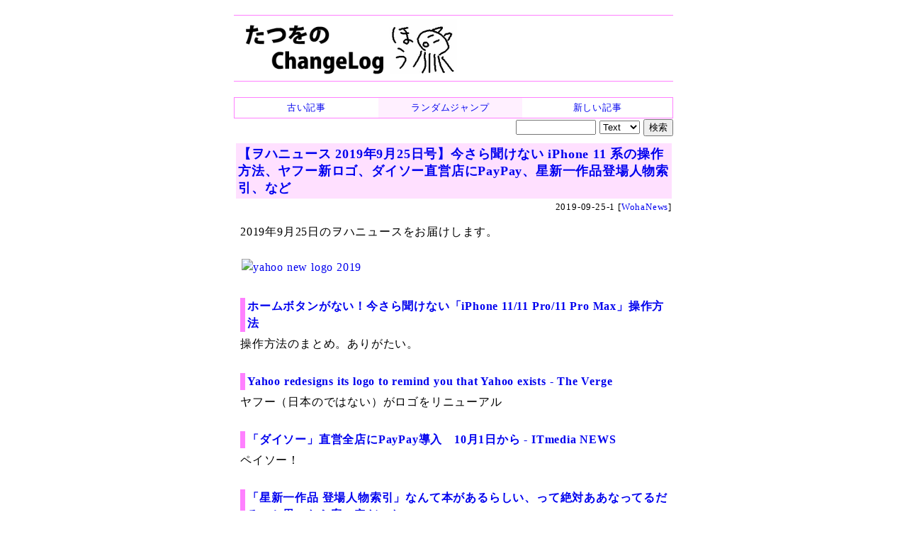

--- FILE ---
content_type: text/html
request_url: https://chalow.net/2019-09-25-1.html
body_size: 12233
content:
<!DOCTYPE html>
<html lang="ja">
<head prefix="og: http://ogp.me/ns# fb: http://ogp.me/ns/fb# article: http://ogp.me/ns/article#">
<meta charset="utf-8">
<link rel="canonical" href="https://chalow.net/2019-09-25-1.html">
<title>【ヲハニュース 2019年9月25日号】今さら聞けない iPhone 11 系の操作方法、ヤフー新ロゴ、ダイソー直営店にPayPay、星新一作品登場人物索引、など (たつをの ChangeLog)</title>
<link rel="author" href="https://twitter.com/yto" />
<meta name="description" content="2019年9月25日のヲハニュースをお届けします。[yahoo new logo 2019]ホームボタンがない！今さら聞けない「iPhone 11/11 Pro..."/>
<meta property="og:type" content="article"/>
<meta property="og:title" content="【ヲハニュース 2019年9月25日号】今さら聞けない iPhone 11 系の操作方法、ヤフー新ロゴ、ダイソー直営店にPayPay、星新一作品登場人物索引、など"/>
<meta property="og:image" content="https://live.staticflickr.com/65535/48785643922_58e1733f20.jpg"/>
<meta property="og:description" content="2019年9月25日のヲハニュースをお届けします。[yahoo new logo 2019]ホームボタンがない！今さら聞けない「iPhone 11/11 Pro..."/>
<meta property="og:url" content="https://chalow.net/2019-09-25-1.html"/>
<meta property="og:site_name" content="たつをの ChangeLog"/>
<meta property="og:locale" content="ja_JP"/>
<meta property="fb:admins" content="tatsuo.yamashita"/>
<meta name="twitter:card" content="summary"/>
<meta name="twitter:site" content="@yto"/>
<meta name="twitter:title" content="【ヲハニュース 2019年9月25日号】今さら聞けない iPhone 11 系の操作方法、ヤフー新ロゴ、ダイソー直営店にPayPay、星新一作品登場人物索引、など"/>
<meta name="twitter:description" content="2019年9月25日のヲハニュースをお届けします。[yahoo new logo 2019]ホームボタンがない！今さら聞けない「iPhone 11/11 Pro..."/>
<meta name="twitter:image" content="https://live.staticflickr.com/65535/48785643922_58e1733f20.jpg"/>

<!-- [START] responsive design (2015/2/9) -->
<meta name="viewport" content="width=device-width,user-scalable=yes">
<link media="only screen and (max-device-width:701px)" rel="stylesheet" href="smart.css">
<link media="screen and (min-device-width:700px)" rel="stylesheet" href="diary.css">
<!-- [END] responsive design (2015/2/9) -->
<meta name="format-detection" content="telephone=no">
<link rel="alternate" type="application/rss+xml" title="RSS" href="https://chalow.net/cl.rdf">
<link rel="icon" HREF="https://chalow.net/favicon.ico">

<script>
function show_hide(id) {
  if (!document.getElementById) return;
  if (!document.getElementById(id)) return;
  if (document.getElementById(id).style.display != "block")
    document.getElementById(id).style.display = "block";
  else
    document.getElementById(id).style.display = "none";
}
function load_html(id,url,charset) {
  if (!document.getElementById) return;
  var element = document.getElementById(id);
  if (element.innerHTML) return;
  var xmlhttp = new XMLHttpRequest();
  if (!xmlhttp) return;
  if (charset) xmlhttp.overrideMimeType('text/html; charset='+charset);
  xmlhttp.open("GET", url, true);
  xmlhttp.onreadystatechange=function() {
    if (xmlhttp.readyState==4 && xmlhttp.status == 200) {
      var c = xmlhttp.responseText;
      element.innerHTML = c.replace(/^document.+?'(.+)'.+;/, "$1");
    }
  }
  xmlhttp.send(null)
}
</script>
</head>
<body>
<!-- Google tag (gtag.js) -->
<script async src="https://www.googletagmanager.com/gtag/js?id=G-J65SG8L0L1"></script>
<script>
  window.dataLayer = window.dataLayer || [];
  function gtag(){dataLayer.push(arguments);}
  gtag('js', new Date());

  gtag('config', 'G-J65SG8L0L1');
</script>
<div id="body">

<div id="banner">
<h1 id="index-page-title">
<a href="https://chalow.net/"><img src="//chalow.net/images/yto-logo-hou.png"
 border="0" alt="たつをの ChangeLog" /></a>
</h1>
</div>

<div class="robots-nocontent">
<div style="border:solid 1px #ff80ff">
  <table width="100%" cellpadding=0 cellspacing=0 style="font-size:small"><tr>
  <td style="width:33%;text-align:center;padding:2px;background-color:#ffffff;">
  
   <a href="2019-09-24-2.html"><div style="width:100%;height:100%">古い記事</div></a>
  
  <td style="width:33%;text-align:center;padding:2px;background-color:#fff0ff;">
    <a href="clnext.cgi?random=1" rel="nofollow"><div style="width:100%;height:100%">ランダムジャンプ</div></a>
  </td>
  <td style="text-align:center;padding:2px;background-color:#ffffff;">
  
    <a href="2019-09-26-1.html"><div style="width:100%;height:100%">新しい記事</div></a>
  
  </td>
  </tr></table>
</div>

<div style="width:100%;text-align:right;">
<form method="get" action="clsearch.cgi" style="margin:0;padding:0">
<input type="text" name="key" size="12" />
<select name="mode">
<option value="0" selected>Text
<option value="1">HTML
<option value="2">Title
</select>
<input type="submit" value="検索" />
</form>
</div>

</div>

<div clear="all" style="clear:both"></div>

<div id="content">

<div class="item">

<div class="sbm_area">
<!-- /sbm_area --></div>

<!-- start:2019-09-25-1 --> 
<div class="autopagerize_page_element">
<!-- google_ad_section_start(weight=) -->

<div class="ititle">
<h2><a href="./2019-09-25-1.html">【ヲハニュース 2019年9月25日号】今さら聞けない iPhone 11 系の操作方法、ヤフー新ロゴ、ダイソー直営店にPayPay、星新一作品登場人物索引、など</a></h2>

<div class="sbm_area">
2019-09-25-1 
[<a href="cat/WohaNews/">WohaNews</a>]
<!-- /sbm_area --></div>
<!-- /ititle --></div>

<div class="section">
2019年9月25日のヲハニュースをお届けします。<br />
<br />

<a href="https://www.flickr.com/photos/yto/48785643922" title="yahoo new logo 2019 by Tatsuo Yamashita, on Flickr"><img src="https://live.staticflickr.com/65535/48785643922_58e1733f20.jpg" width="500" height="333" alt="yahoo new logo 2019" /></a>
<br />
<!-- readmore --><br />
<h4><a target="_blank" href="http://netafull.net/iphone-11/061493.html">ホームボタンがない！今さら聞けない「iPhone 11/11 Pro/11 Pro Max」操作方法</a></h4>
操作方法のまとめ。ありがたい。<br />
<br />
<h4><a target="_blank" href="https://www.theverge.com/2019/9/23/20879814/yahoo-new-logo-endless-slide-irrelevance-pentagram">Yahoo redesigns its logo to remind you that Yahoo exists - The Verge</a></h4>
ヤフー（日本のではない）がロゴをリニューアル<br />
<br />
<h4><a target="_blank" href="https://www.itmedia.co.jp/news/articles/1909/24/news092.html">「ダイソー」直営全店にPayPay導入　10月1日から - ITmedia NEWS</a></h4>
ペイソー！<br />
<br />
<h4><a target="_blank" href="https://togetter.com/li/1406277">「星新一作品 登場人物索引」なんて本があるらしい、って絶対ああなってるだろ…と思ったら案の定だった - Togetter</a></h4>
<a href="https://www.amazon.co.jp/dp/4861400406?ie=UTF8&linkCode=shr&tag=137439-22" target="_blank" rel="nofollow"><img src="https://asin.ta2o.net/img/4861400406-m.jpg"></a><br />
<br />
各作品のN氏いろいろ。<br />
<br />
<h4><a target="_blank" href="https://rdrd072rd.hatenablog.com/entry/2019/09/22/125506">✈️あたま悪そうな名の地方空港ランキング - 国内批評</a></h4>
言葉の話題。<br />
きときと、おいしい、縁結び。<br />
<br />
<h4><a target="_blank" href="https://www.kobe-np.co.jp/news/sougou/201909/0012729333.shtml">神戸新聞NEXT｜総合｜「ほんとですか」は失礼ですか？　辞典編纂者に聞いた</a></h4>
言葉の話題。<br />
<blockquote>
敬語は全般にあまり発達してこなかった。広く長く使われると、必ず誰かの『その言葉は失礼では』という感想が出てくるからです。<br />
</blockquote>
「ほんとですか」の言い換えとして……<br />
<blockquote>
さすがに『そのようなこととは予想だにしませんでした』だと変でしょ（笑）<br />
</blockquote>
<br />
<h4><a target="_blank" href="https://togetter.com/li/1407404">安達祐実(38)さんのセルフメイク動画がUPされるもベースが最強過ぎて「カワイイ」という感想しか出て来ない - Togetter</a></h4>
<div class="youtube">
<iframe width="480" height="270" src="https://www.youtube.com/embed/XqzN2eE1TmY" frameborder="0" allowfullscreen></iframe>
</div>
<br />
元が良ければ案件。<br />
<br />
<h4><a target="_blank" href="https://www.oricon.co.jp/news/2144529/full/">『ポケモン』サトシ、22年越し悲願のリーグ初優勝　松本梨香「努力は報われる」 | ORICON NEWS</a></h4>
タイトルでネタバレ<br />
<br />
<h4><a target="_blank" href="https://topisyu.hatenablog.com/entry/2019/09/22/090000">ファミマが「子ども食堂」で自社のコンビニ商品（加工食品）を提供するのは、まったく問題ないと考える派 - 斗比主閲子の姑日記</a></h4>
問題ない<br />
<br />
<h4><a target="_blank" href="https://www.newsweekjapan.jp/stories/world/2019/09/post-13019.php">繁殖を止めるために遺伝子組み換えされた蚊、自然界に放たれ裏目の結果に | ワールド | 最新記事 | ニューズウィーク日本版 オフィシャルサイト</a></h4>
人間に対して無害化したやつを増やす方針しかないかと。<br />
難しそうだけど。<br />

<!-- /section --></div>
<!-- google_ad_section_end -->


<!-- /autopagerize_page_element --></div>
<!-- end:2019-09-25-1 -->
<p class="footer">書いてる人：たつを</p>
<!-- /item --></div>

<div class="robots-nocontent">

<!-- autopagerize_insert_before -->
<div class="autopagerize_insert_before">
</div>
<!-- /autopagerize_insert_before -->

<!-- /robots-nocontent --></div>

<!-- /content --></div>

<div class="robots-nocontent" id="links">

<div class="stdbox">
<table>
<tr><th style="CURSOR:pointer;COLOR:blue;" onclick="load_html('link_latest_c','var/clog.js','utf-8');show_hide('link_latest')">最近の記事</th></tr>
<tr id="link_latest" style="display:none"><td id="link_latest_c"></td></tr>
</table>
</div>
<div class="stdbox">
<table>
<tr><th style="CURSOR:pointer;COLOR:blue;" onclick="load_html('link_ps_c','var/tuiki.js','utf-8');show_hide('link_ps')">最近追記された記事</th></tr>
<tr id="link_ps" style="display:none"><td id="link_ps_c"></td></tr>
</table>
</div>

</div>

<div class="robots-nocontent" id="footer">

<!-- myservice banner --><!-- /myservice banner -->

<div>記事一覧: <a href="./2019-09.html">2019-09</a> / <a href="./2019-09-25.html">2019-09-25</a>
</div>


<div style="border:solid 1px #ff80ff">
  <table width="100%" cellpadding=0 cellspacing=0 style="font-size:small"><tr>
  <td style="width:33%;text-align:center;padding:2px;background-color:#ffffff;">
  
   <a href="2019-09-24-2.html"><div style="width:100%;height:100%">古い記事</div></a>
  
  <td style="width:33%;text-align:center;padding:2px;background-color:#fff0ff;">
    <a href="clnext.cgi?random=1" rel="nofollow"><div style="width:100%;height:100%">ランダムジャンプ</div></a>
  </td>
  <td style="text-align:center;padding:2px;background-color:#ffffff;">
  
    <a href="2019-09-26-1.html"><div style="width:100%;height:100%">新しい記事</div></a>
  
  </td>
  </tr></table>
</div>

<div style="width:100%;text-align:right;">
<form method="get" action="clsearch.cgi" style="margin:0;padding:0">
<input type="text" name="key" size="12" />
<select name="mode">
<option value="0" selected>Text
<option value="1">HTML
<option value="2">Title
</select>
<input type="submit" value="検索" />
</form>
</div>



<div class="comment"><!-- comment -->
<b>メッセージ送信：</b>
<a target="_blank" href="https://docs.google.com/forms/d/e/1FAIpQLScfp3jamsJ_o0EbbZulVOh0-zYArt7mNMMGxp1AhPfAgRuJLg/viewform?usp=pp_url&entry.1279233392=https://chalow.net/2019-09-25-1.html">ブログ運営者宛のメッセージをこっそり送信できます（非公開）</a>
<!-- /comment --></div>

<!-- PR --><!-- /PR -->
<!-- /footer --></div>

</div>

</body>
</html>
